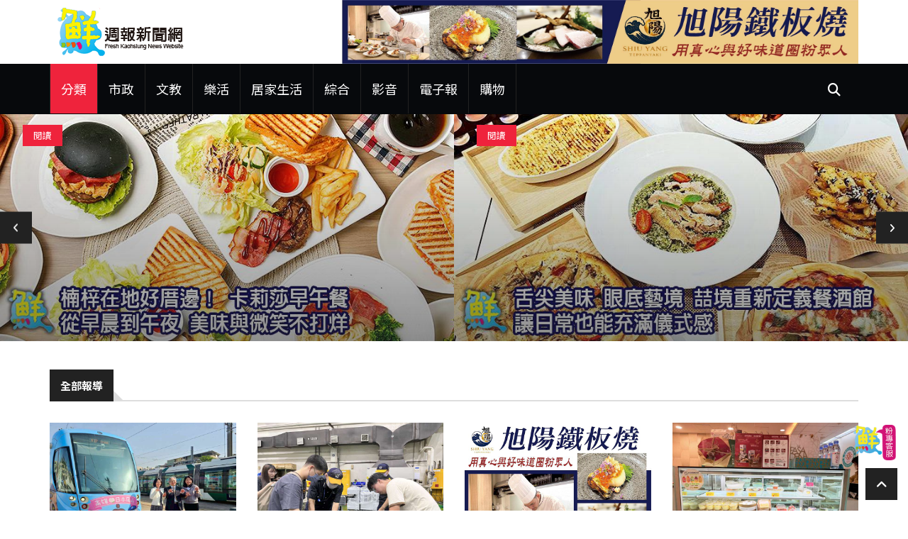

--- FILE ---
content_type: text/html; charset=UTF-8
request_url: https://freshweekly.tw/
body_size: 7955
content:

<!DOCTYPE html>
<html lang="zh-Hant-TW">
<head>
    <meta charset="utf-8">
    <meta http-equiv="X-UA-Compatible" content="IE=edge">
    <meta name="viewport" content="width=device-width, initial-scale=1">
    <title>鮮週報新聞網</title>
    <meta name="description" content="鮮週報新聞網(高雄捷運報)每月1號及16號發行的~~免費刊物發行三大通路~~‧高雄捷運(紅,橘線)‧星級飯店‧7-11(鳳山,三民,左營,鼓山)為主。來高雄找最好吃最好玩就看鮮週報高雄地區發行通路最廣、藝人代言最多閱讀率最高、活動最多">
    <meta property="og:title" content="鮮週報新聞網"/>
    <meta property="og:url" content="https://freshweekly.tw/"/>
    <meta property="og:image" content="https://freshweekly.tw/fb.jpg" />
    <meta property="og:type" content="website" />
    <link rel="icon" href="favicon.gif" type="image/gif" >
    <script async src="https://www.googletagmanager.com/gtag/js?id=G-R5PY6GY68M"></script>
    <script>window.dataLayer = window.dataLayer || [];function gtag(){dataLayer.push(arguments);}gtag('js', new Date());gtag('config', 'G-R5PY6GY68M');</script>
    <link href="https://fonts.googleapis.com/css?family=Open+Sans:400,700%7CLato:300,400" rel="stylesheet"> 
    <link type="text/css" rel="stylesheet" href="css/bootstrap.min.css"/>
    <link type="text/css" rel="stylesheet" href="css/owl.carousel.css" />
    <link type="text/css" rel="stylesheet" href="css/owl.theme.default.css" />
    <link rel="stylesheet" href="css/font-awesome.min.css">
    <link rel="stylesheet" href="https://use.fontawesome.com/releases/v6.5.1/css/all.css">
    <link type="text/css" rel="stylesheet" href="css/style.css"/>
    <div id="fb-root"></div>
    <script async defer crossorigin="anonymous" src="https://connect.facebook.net/zh_TW/sdk.js#xfbml=1&version=v12.0&appId=947794318967910&autoLogAppEvents=1" nonce="mBJMT3he"></script>
</head>
<body>
<header id="header"><div id="center-header"><div class="container"><div class="header-logo"><a href="https://freshweekly.tw/" class="logo"><img src="https://freshweekly.tw/img/logo.png" alt=""></a></div><div class="header-ads"><a href="https://www.facebook.com/p/%E6%97%AD%E9%99%BDTeppanyaki-61557072876448/"><img class="center-block" src="https://img3.ikh.tw/ad/ad_freshweekly_643325zy87j2_2.jpg" alt="旭日初心 暖陽待客  旭陽鐵板燒用真心與好味道圈粉眾人" style="width:728px;height:90px;"></a></div></div></div><div id="nav-header"><div class="container"><nav id="main-nav"><div class="nav-logo"><a href="index.php" class="logo"><img src="./img/logo-alt.png" alt=""></a></div><ul class="main-nav nav navbar-nav"><li class="active"><a href="https://freshweekly.tw/?ct=分類">分類</a></li><li><a href="https://freshweekly.tw/?ct=市政">市政</a></li><li><a href="https://freshweekly.tw/?ct=文教">文教</a></li><li><a href="https://freshweekly.tw/?ct=樂活">樂活</a></li><li><a href="https://freshweekly.tw/?ct=居家生活">居家生活</a></li><li><a href="https://freshweekly.tw/?ct=綜合">綜合</a></li><li><a href="https://freshweekly.tw/?ct=影音">影音</a></li><li><a href="https://issuu.com/freshweekly?issuu_product=header&issuu_subproduct=product_discovery&issuu_context=link&issuu_cta=profile">電子報</a></li><li><a href="https://freshweekly.tw/?ct=購物">購物</a></li></ul></nav><div class="button-nav"><button class="search-collapse-btn"><i class="fa fa-search"></i></button><button class="nav-collapse-btn"><i class="fa fa-bars"></i></button><div class="search-form"><form method="post" action="?"><input class="input" type="text" name="kw" placeholder="站內搜尋關鍵字"></form></div></div></div></div></header><div id="owl-carousel-1" class="owl-carousel owl-theme center-owl-nav"><article class="article thumb-article"><div class="article-img"><img src="https://img2.ikh.tw/freshweekly/t_freshweekly_gqsixggb767e_.jpg" alt="" loading="lazy"></div><div class="article-body"><ul class="article-info"><li class="article-category"><a href="https://freshweekly.tw/?pn=vw&id=2o1h97iz5pde#vw">閱讀</a></li></ul></div></article><article class="article thumb-article"><div class="article-img"><img src="https://img2.ikh.tw/freshweekly/t_freshweekly_28as1f45q168_.jpg" alt="" loading="lazy"></div><div class="article-body"><ul class="article-info"><li class="article-category"><a href="https://freshweekly.tw/?pn=vw&id=7v1i24zzw68s#vw">閱讀</a></li></ul></div></article><article class="article thumb-article"><div class="article-img"><img src="https://img2.ikh.tw/freshweekly/t_freshweekly_977605fh3p0z_.jpg" alt="" loading="lazy"></div><div class="article-body"><ul class="article-info"><li class="article-category"><a href="https://freshweekly.tw/?pn=vw&id=r62371891k6y#vw">閱讀</a></li></ul></div></article><article class="article thumb-article"><div class="article-img"><img src="https://img2.ikh.tw/freshweekly/t_freshweekly_dryk0x08ksz9_.jpg" alt="" loading="lazy"></div><div class="article-body"><ul class="article-info"><li class="article-category"><a href="https://freshweekly.tw/?pn=vw&id=m721maqz53e1#vw">閱讀</a></li></ul></div></article><article class="article thumb-article"><div class="article-img"><img src="https://img2.ikh.tw/freshweekly/t_freshweekly_2q605c2l1pcy_.jpg" alt="" loading="lazy"></div><div class="article-body"><ul class="article-info"><li class="article-category"><a href="https://freshweekly.tw/?pn=vw&id=w6x5vz8qstim#vw">閱讀</a></li></ul></div></article><article class="article thumb-article"><div class="article-img"><img src="https://img2.ikh.tw/freshweekly/t_freshweekly_5f411454k690_.jpg" alt="" loading="lazy"></div><div class="article-body"><ul class="article-info"><li class="article-category"><a href="https://freshweekly.tw/?pn=vw&id=405014w4212i#vw">閱讀</a></li></ul></div></article><article class="article thumb-article"><div class="article-img"><img src="https://img2.ikh.tw/freshweekly/t_freshweekly_66oep4h75j5s_.jpg" alt="" loading="lazy"></div><div class="article-body"><ul class="article-info"><li class="article-category"><a href="https://freshweekly.tw/?pn=vw&id=y8a8693tbhc5#vw">閱讀</a></li></ul></div></article><article class="article thumb-article"><div class="article-img"><img src="https://img2.ikh.tw/freshweekly/t_freshweekly_051oiu04z056_.jpg" alt="" loading="lazy"></div><div class="article-body"><ul class="article-info"><li class="article-category"><a href="https://freshweekly.tw/?pn=vw&id=f26844m2008k#vw">閱讀</a></li></ul></div></article><article class="article thumb-article"><div class="article-img"><img src="https://img2.ikh.tw/freshweekly/t_freshweekly_q9h07l531r22_.jpg" alt="" loading="lazy"></div><div class="article-body"><ul class="article-info"><li class="article-category"><a href="https://freshweekly.tw/?pn=vw&id=q8601d51gre9#vw">閱讀</a></li></ul></div></article><article class="article thumb-article"><div class="article-img"><img src="https://img2.ikh.tw/freshweekly/t_freshweekly_7j017ft8qf8u_.jpg" alt="" loading="lazy"></div><div class="article-body"><ul class="article-info"><li class="article-category"><a href="https://freshweekly.tw/?pn=vw&id=3q3377v9165l#vw">閱讀</a></li></ul></div></article><article class="article thumb-article"><div class="article-img"><img src="https://img2.ikh.tw/freshweekly/t_freshweekly_y1gl6j2267sh_.jpg" alt="" loading="lazy"></div><div class="article-body"><ul class="article-info"><li class="article-category"><a href="https://freshweekly.tw/?pn=vw&id=b9pl155fsy9c#vw">閱讀</a></li></ul></div></article><article class="article thumb-article"><div class="article-img"><img src="https://img2.ikh.tw/freshweekly/t_freshweekly_42j46p5kl3cs_.jpg" alt="" loading="lazy"></div><div class="article-body"><ul class="article-info"><li class="article-category"><a href="https://freshweekly.tw/?pn=vw&id=5hnoj7a3m511#vw">閱讀</a></li></ul></div></article><article class="article thumb-article"><div class="article-img"><img src="https://img2.ikh.tw/freshweekly/t_freshweekly_gk24ml1ydx5w_.jpg" alt="" loading="lazy"></div><div class="article-body"><ul class="article-info"><li class="article-category"><a href="https://freshweekly.tw/?pn=vw&id=302s3vx570iz#vw">閱讀</a></li></ul></div></article><article class="article thumb-article"><div class="article-img"><img src="https://img2.ikh.tw/freshweekly/t_freshweekly_1462v6lfdv77_.jpg" alt="" loading="lazy"></div><div class="article-body"><ul class="article-info"><li class="article-category"><a href="https://freshweekly.tw/?pn=vw&id=d2fs3129744j#vw">閱讀</a></li></ul></div></article><article class="article thumb-article"><div class="article-img"><img src="https://img2.ikh.tw/freshweekly/t_freshweekly_3853t5bbu35n_.jpg" alt="" loading="lazy"></div><div class="article-body"><ul class="article-info"><li class="article-category"><a href="https://freshweekly.tw/?pn=vw&id=749p75t25rg2#vw">閱讀</a></li></ul></div></article><article class="article thumb-article"><div class="article-img"><img src="https://img2.ikh.tw/freshweekly/t_freshweekly_st69ydt13235_.jpg" alt="" loading="lazy"></div><div class="article-body"><ul class="article-info"><li class="article-category"><a href="https://freshweekly.tw/?pn=vw&id=6wo9wq5ui326#vw">閱讀</a></li></ul></div></article><article class="article thumb-article"><div class="article-img"><img src="https://img2.ikh.tw/freshweekly/t_freshweekly_2e5z93jzm356_.jpg" alt="" loading="lazy"></div><div class="article-body"><ul class="article-info"><li class="article-category"><a href="https://freshweekly.tw/?pn=vw&id=7684693iul0y#vw">閱讀</a></li></ul></div></article><article class="article thumb-article"><div class="article-img"><img src="https://img2.ikh.tw/freshweekly/t_freshweekly_08814450ft91_.jpg" alt="" loading="lazy"></div><div class="article-body"><ul class="article-info"><li class="article-category"><a href="https://freshweekly.tw/?pn=vw&id=t6g528dxiwqo#vw">閱讀</a></li></ul></div></article><article class="article thumb-article"><div class="article-img"><img src="https://img2.ikh.tw/freshweekly/t_freshweekly_00vz6862r602_.jpg" alt="" loading="lazy"></div><div class="article-body"><ul class="article-info"><li class="article-category"><a href="https://freshweekly.tw/?pn=vw&id=39t0gz5tx3f5#vw">閱讀</a></li></ul></div></article><article class="article thumb-article"><div class="article-img"><img src="https://img2.ikh.tw/freshweekly/t_freshweekly_55btz3723e45_.jpg" alt="" loading="lazy"></div><div class="article-body"><ul class="article-info"><li class="article-category"><a href="https://freshweekly.tw/?pn=vw&id=17605o72s6ts#vw">閱讀</a></li></ul></div></article><article class="article thumb-article"><div class="article-img"><img src="https://img2.ikh.tw/freshweekly/t_freshweekly_4oc11bfn0jy2_.jpg" alt="" loading="lazy"></div><div class="article-body"><ul class="article-info"><li class="article-category"><a href="https://freshweekly.tw/?pn=vw&id=4be7yq985l30#vw">閱讀</a></li></ul></div></article><article class="article thumb-article"><div class="article-img"><img src="https://img2.ikh.tw/freshweekly/t_freshweekly_quxwzd5yi051_.jpg" alt="" loading="lazy"></div><div class="article-body"><ul class="article-info"><li class="article-category"><a href="https://freshweekly.tw/?pn=vw&id=324017e8c2uw#vw">閱讀</a></li></ul></div></article><article class="article thumb-article"><div class="article-img"><img src="https://img2.ikh.tw/freshweekly/t_freshweekly_5839332672wf_.jpg" alt="" loading="lazy"></div><div class="article-body"><ul class="article-info"><li class="article-category"><a href="https://freshweekly.tw/?pn=vw&id=40q9u1jdng8m#vw">閱讀</a></li></ul></div></article><article class="article thumb-article"><div class="article-img"><img src="https://img2.ikh.tw/freshweekly/t_freshweekly_z8l359gp4ilt_.jpg" alt="" loading="lazy"></div><div class="article-body"><ul class="article-info"><li class="article-category"><a href="https://freshweekly.tw/?pn=vw&id=7h7f3o7s5744#vw">閱讀</a></li></ul></div></article><article class="article thumb-article"><div class="article-img"><img src="https://img2.ikh.tw/freshweekly/t_freshweekly_0p121h3m9qj2_.jpg" alt="" loading="lazy"></div><div class="article-body"><ul class="article-info"><li class="article-category"><a href="https://freshweekly.tw/?pn=vw&id=ymq5ldh5h129#vw">閱讀</a></li></ul></div></article><article class="article thumb-article"><div class="article-img"><img src="https://img2.ikh.tw/freshweekly/t_freshweekly_q2docx945oer_.jpg" alt="" loading="lazy"></div><div class="article-body"><ul class="article-info"><li class="article-category"><a href="https://freshweekly.tw/?pn=vw&id=k624p73cyi4v#vw">閱讀</a></li></ul></div></article></div><div class="section">
        <div class="container">
            <div class="row">
                <div class="col-md-12">
                    <div class="section-title">
                        <h2 class="title">全部報導</h2>
                    </div>
                    <div class="tab-content">
                        <div id="tab1" class="tab-pane fade in active">
                            <div class="row"><div class="col-md-3 col-sm-6">
                        <article class="article">
                            <div class="article-img"><a href="?pn=vw&id=xu9y418b2612#vw">
                            <img src="https://img3.ikh.tw/freshweekly/t_freshweekly_xu9y418b2612_.jpg" onerror="this.src='https://img2.ikh.tw/freshweekly/null.jpg'" loading="lazy">
                          </a>          <ul class="article-info">
                                    <li class="article-type" style="width:72px;text-align:left;color:#ff0;padding:0 0 0 8px;">★</li>
                                </ul>
                            </div>
                            <div class="article-body" style="height:82px;overflow:hidden;">
                                <h4 class="article-title"><a href="?pn=vw&id=xu9y418b2612#vw">台灣虎航攜手高捷與日本岡山 彩繪輕軌列車高雄首航 深化台日交流</a></h4>
                            </div>
                        </article>
                    </div><div class="col-md-3 col-sm-6">
                        <article class="article">
                            <div class="article-img"><a href="?pn=vw&id=x4h4uvrc4hx2#vw">
                            <img src="https://img3.ikh.tw/freshweekly/t_freshweekly_x4h4uvrc4hx2_.jpg" onerror="this.src='https://img2.ikh.tw/freshweekly/null.jpg'" loading="lazy">
                          </a>          <ul class="article-info">
                                    <li class="article-type" style="width:72px;text-align:left;color:#ff0;padding:0 0 0 8px;">★</li>
                                </ul>
                            </div>
                            <div class="article-body" style="height:82px;overflow:hidden;">
                                <h4 class="article-title"><a href="?pn=vw&id=x4h4uvrc4hx2#vw">高市114全年、25至29歲青年失業率六都最下位 顯示相關政策奏效 </a></h4>
                            </div>
                        </article>
                    </div><div class="col-md-3 col-sm-6">
                        <article class="article">
                            <div class="article-img"><a href="https://www.facebook.com/p/%E6%97%AD%E9%99%BDTeppanyaki-61557072876448/"><img src="https://img.ikh.tw/ad/ad_freshweekly_643325zy87j2_.jpg" alt="" loading="lazy"></a>          <ul class="article-info">
                                    <li class="article-type" style="width:48px;font-size:15px;text-align:left;background:rgb(180,0,0,0.8);color:#ff0;padding:0 0 0 8px;">廣告</li>
                                </ul>
                            </div>
                            <div class="article-body" style="height:82px;overflow:hidden;">
                                <h4 class="article-title"><a href="https://www.facebook.com/p/%E6%97%AD%E9%99%BDTeppanyaki-61557072876448/">旭日初心 暖陽待客  旭陽鐵板燒用真心與好味道圈粉眾人</a></h4>
                            </div>
                        </article>
                    </div><div class="col-md-3 col-sm-6">
                        <article class="article">
                            <div class="article-img"><a href="?pn=vw&id=z073usvo1401#vw">
                            <img src="https://img3.ikh.tw/freshweekly/t_freshweekly_z073usvo1401_.jpg" onerror="this.src='https://img2.ikh.tw/freshweekly/null.jpg'" loading="lazy">
                          </a>          <ul class="article-info">
                                    <li class="article-type" style="width:72px;text-align:left;color:#ff0;padding:0 0 0 8px;">★</li>
                                </ul>
                            </div>
                            <div class="article-body" style="height:82px;overflow:hidden;">
                                <h4 class="article-title"><a href="?pn=vw&id=z073usvo1401#vw">知名餐飲集團旗下烘焙坊 進駐高市大同醫院開幕全店消費85折 </a></h4>
                            </div>
                        </article>
                    </div><div class="col-md-3 col-sm-6">
                        <article class="article">
                            <div class="article-img"><a href="?pn=vw&id=6f71og15jck4#vw">
                            <img src="https://img3.ikh.tw/freshweekly/t_freshweekly_6f71og15jck4_.jpg" onerror="this.src='https://img2.ikh.tw/freshweekly/null.jpg'" loading="lazy">
                          </a>          <ul class="article-info">
                                    <li class="article-type" style="width:72px;text-align:left;color:#ff0;padding:0 0 0 8px;">★</li>
                                </ul>
                            </div>
                            <div class="article-body" style="height:82px;overflow:hidden;">
                                <h4 class="article-title"><a href="?pn=vw&id=6f71og15jck4#vw">高市114下半年失業率3.2% 六都敬陪末座顯示政策奏效 </a></h4>
                            </div>
                        </article>
                    </div><div class="col-md-3 col-sm-6">
                        <article class="article">
                            <div class="article-img"><a href="https://docs.google.com/forms/d/e/1FAIpQLSfXlEvYdXjtFaQpg3EyTq0by635a6bF85CHQfywo9Jmha4hMg/viewform?pli=1"><img src="https://img.ikh.tw/ad/ad_freshweekly_1rwyn7ogxvt9_.jpg" alt="" loading="lazy"></a>          <ul class="article-info">
                                    <li class="article-type" style="width:48px;font-size:15px;text-align:left;background:rgb(180,0,0,0.8);color:#ff0;padding:0 0 0 8px;">廣告</li>
                                </ul>
                            </div>
                            <div class="article-body" style="height:82px;overflow:hidden;">
                                <h4 class="article-title"><a href="https://docs.google.com/forms/d/e/1FAIpQLSfXlEvYdXjtFaQpg3EyTq0by635a6bF85CHQfywo9Jmha4hMg/viewform?pli=1">跟著教練動起來！社區長輩運動首選  TO.1 Fitness 樂齡友善健身房</a></h4>
                            </div>
                        </article>
                    </div><div class="col-md-3 col-sm-6">
                        <article class="article">
                            <div class="article-img"><a href="?pn=vw&id=829c23p82pzd#vw">
                            <img src="https://img3.ikh.tw/freshweekly/t_freshweekly_829c23p82pzd_.jpg" onerror="this.src='https://img2.ikh.tw/freshweekly/null.jpg'" loading="lazy">
                          </a>          <ul class="article-info">
                                    <li class="article-type" style="width:72px;text-align:left;color:#ff0;padding:0 0 0 8px;">★★★</li>
                                </ul>
                            </div>
                            <div class="article-body" style="height:82px;overflow:hidden;">
                                <h4 class="article-title"><a href="?pn=vw&id=829c23p82pzd#vw">高師大邀杉林國小師生共學數學 教師化身關主推廣創新教學</a></h4>
                            </div>
                        </article>
                    </div><div class="col-md-3 col-sm-6">
                        <article class="article">
                            <div class="article-img"><a href="?pn=vw&id=9ig7837f8072#vw">
                            <img src="https://img3.ikh.tw/freshweekly/t_freshweekly_9ig7837f8072_.jpg" onerror="this.src='https://img2.ikh.tw/freshweekly/null.jpg'" loading="lazy">
                          </a>          <ul class="article-info">
                                    <li class="article-type" style="width:72px;text-align:left;color:#ff0;padding:0 0 0 8px;">★★★</li>
                                </ul>
                            </div>
                            <div class="article-body" style="height:82px;overflow:hidden;">
                                <h4 class="article-title"><a href="?pn=vw&id=9ig7837f8072#vw">高市三民家商第二屆校友日微型創業市集 分享創業歷程展售自製商品</a></h4>
                            </div>
                        </article>
                    </div><div class="col-md-3 col-sm-6">
                        <article class="article">
                            <div class="article-img"><a href="https://www.facebook.com/100086450895536/"><img src="https://img.ikh.tw/ad/ad_freshweekly_93e26i8vz2gc_.jpg" alt="" loading="lazy"></a>          <ul class="article-info">
                                    <li class="article-type" style="width:48px;font-size:15px;text-align:left;background:rgb(180,0,0,0.8);color:#ff0;padding:0 0 0 8px;">廣告</li>
                                </ul>
                            </div>
                            <div class="article-body" style="height:82px;overflow:hidden;">
                                <h4 class="article-title"><a href="https://www.facebook.com/100086450895536/">火鍋吃到飽！A5和牛、西班牙伊比利豬 高檔食材不怕你吃  一鍋幸福鍋物 </a></h4>
                            </div>
                        </article>
                    </div><div class="col-md-3 col-sm-6">
                        <article class="article">
                            <div class="article-img"><a href="?pn=vw&id=gc6dlre4s53q#vw">
                            <img src="https://img3.ikh.tw/freshweekly/t_freshweekly_gc6dlre4s53q_.jpg" onerror="this.src='https://img2.ikh.tw/freshweekly/null.jpg'" loading="lazy">
                          </a>          <ul class="article-info">
                                    <li class="article-type" style="width:72px;text-align:left;color:#ff0;padding:0 0 0 8px;">★★★★</li>
                                </ul>
                            </div>
                            <div class="article-body" style="height:82px;overflow:hidden;">
                                <h4 class="article-title"><a href="?pn=vw&id=gc6dlre4s53q#vw">科工館攜手中信科大導入科普資源應用學校社區 首推憶兒時特展呈現新南向文化</a></h4>
                            </div>
                        </article>
                    </div><div class="col-md-3 col-sm-6">
                        <article class="article">
                            <div class="article-img"><a href="?pn=vw&id=1rbx10asd049#vw">
                            <img src="https://img3.ikh.tw/freshweekly/t_freshweekly_1rbx10asd049_.jpg" onerror="this.src='https://img2.ikh.tw/freshweekly/null.jpg'" loading="lazy">
                          </a>          <ul class="article-info">
                                    <li class="article-type" style="width:72px;text-align:left;color:#ff0;padding:0 0 0 8px;">★★★★★</li>
                                </ul>
                            </div>
                            <div class="article-body" style="height:82px;overflow:hidden;">
                                <h4 class="article-title"><a href="?pn=vw&id=1rbx10asd049#vw">義大世界購物廣場精品獨家開運福袋限量開賣 人氣餐廳一站式服務</a></h4>
                            </div>
                        </article>
                    </div><div class="col-md-3 col-sm-6">
                        <article class="article">
                            <div class="article-img"><a href="https://www.facebook.com/a0936467446"><img src="https://img.ikh.tw/ad/ad_freshweekly_7rq569k6cubj_.jpg" alt="" loading="lazy"></a>          <ul class="article-info">
                                    <li class="article-type" style="width:48px;font-size:15px;text-align:left;background:rgb(180,0,0,0.8);color:#ff0;padding:0 0 0 8px;">廣告</li>
                                </ul>
                            </div>
                            <div class="article-body" style="height:82px;overflow:hidden;">
                                <h4 class="article-title"><a href="https://www.facebook.com/a0936467446">楠梓在地好厝邊！ 卡莉莎早午餐從早晨到午夜 美味與微笑不打烊</a></h4>
                            </div>
                        </article>
                    </div><div class="col-md-3 col-sm-6">
                        <article class="article">
                            <div class="article-img"><a href="?pn=vw&id=5or50f9a88y0#vw">
                            <img src="https://img3.ikh.tw/freshweekly/t_freshweekly_5or50f9a88y0_.jpg" onerror="this.src='https://img2.ikh.tw/freshweekly/null.jpg'" loading="lazy">
                          </a>          <ul class="article-info">
                                    <li class="article-type" style="width:72px;text-align:left;color:#ff0;padding:0 0 0 8px;">★★★★★</li>
                                </ul>
                            </div>
                            <div class="article-body" style="height:82px;overflow:hidden;">
                                <h4 class="article-title"><a href="?pn=vw&id=5or50f9a88y0#vw">知名網路人力銀行2026 企業最愛大學 義大畢業生最受南台灣企業青睞</a></h4>
                            </div>
                        </article>
                    </div><div class="col-md-3 col-sm-6">
                        <article class="article">
                            <div class="article-img"><a href="?pn=vw&id=brf72585m5kz#vw">
                            <img src="https://img2.ikh.tw/freshweekly/t_freshweekly_brf72585m5kz_.jpg" onerror="this.src='https://img2.ikh.tw/freshweekly/null.jpg'" loading="lazy">
                          </a>          <ul class="article-info">
                                    <li class="article-type" style="width:72px;text-align:left;color:#ff0;padding:0 0 0 8px;">★★★★★</li>
                                </ul>
                            </div>
                            <div class="article-body" style="height:82px;overflow:hidden;">
                                <h4 class="article-title"><a href="?pn=vw&id=brf72585m5kz#vw">新民國小家長會募集60部電腦主機 汰換老舊設備嘉惠教學</a></h4>
                            </div>
                        </article>
                    </div><div class="col-md-3 col-sm-6">
                        <article class="article">
                            <div class="article-img"><a href="https://www.stu.edu.tw/"><img src="https://img.ikh.tw/ad/ad_freshweekly_1c610r8yy25c_.jpg" alt="" loading="lazy"></a>          <ul class="article-info">
                                    <li class="article-type" style="width:48px;font-size:15px;text-align:left;background:rgb(180,0,0,0.8);color:#ff0;padding:0 0 0 8px;">廣告</li>
                                </ul>
                            </div>
                            <div class="article-body" style="height:82px;overflow:hidden;">
                                <h4 class="article-title"><a href="https://www.stu.edu.tw/">樹德科技大學</a></h4>
                            </div>
                        </article>
                    </div><div class="col-md-3 col-sm-6">
                        <article class="article">
                            <div class="article-img"><a href="?pn=vw&id=288ktw1aclyn#vw">
                            <img src="https://img3.ikh.tw/freshweekly/t_freshweekly_288ktw1aclyn_.jpg" onerror="this.src='https://img2.ikh.tw/freshweekly/null.jpg'" loading="lazy">
                          </a>          <ul class="article-info">
                                    <li class="article-type" style="width:72px;text-align:left;color:#ff0;padding:0 0 0 8px;">★★★★</li>
                                </ul>
                            </div>
                            <div class="article-body" style="height:82px;overflow:hidden;">
                                <h4 class="article-title"><a href="?pn=vw&id=288ktw1aclyn#vw">海洋局等7單位前進蚵子寮漁港 蚵寮國小41名師生走讀海洋風情</a></h4>
                            </div>
                        </article>
                    </div><div class="col-md-3 col-sm-6">
                        <article class="article">
                            <div class="article-img"><a href="?pn=vw&id=qj857fu42bd0#vw">
                            <img src="https://img3.ikh.tw/freshweekly/t_freshweekly_qj857fu42bd0_.jpg" onerror="this.src='https://img2.ikh.tw/freshweekly/null.jpg'" loading="lazy">
                          </a>          <ul class="article-info">
                                    <li class="article-type" style="width:72px;text-align:left;color:#ff0;padding:0 0 0 8px;">★★★★★</li>
                                </ul>
                            </div>
                            <div class="article-body" style="height:82px;overflow:hidden;">
                                <h4 class="article-title"><a href="?pn=vw&id=qj857fu42bd0#vw">高市三民區公所邀陳期教育事務基金會書法名家揮毫 贈限量春聯</a></h4>
                            </div>
                        </article>
                    </div><div class="col-md-3 col-sm-6">
                        <article class="article">
                            <div class="article-img"><a href="https://www.kindness-hotel.com.tw/"><img src="https://img.ikh.tw/ad/ad_freshweekly_p0wajl8tkpp6_.jpg" alt="" loading="lazy"></a>          <ul class="article-info">
                                    <li class="article-type" style="width:48px;font-size:15px;text-align:left;background:rgb(180,0,0,0.8);color:#ff0;padding:0 0 0 8px;">廣告</li>
                                </ul>
                            </div>
                            <div class="article-body" style="height:82px;overflow:hidden;">
                                <h4 class="article-title"><a href="https://www.kindness-hotel.com.tw/">康橋商旅</a></h4>
                            </div>
                        </article>
                    </div><div class="col-md-3 col-sm-6">
                        <article class="article">
                            <div class="article-img"><a href="?pn=vw&id=4q229f1qp3kc#vw">
                            <img src="https://img3.ikh.tw/freshweekly/t_freshweekly_4q229f1qp3kc_.jpg" onerror="this.src='https://img2.ikh.tw/freshweekly/null.jpg'" loading="lazy">
                          </a>          <ul class="article-info">
                                    <li class="article-type" style="width:72px;text-align:left;color:#ff0;padding:0 0 0 8px;">★★★★★</li>
                                </ul>
                            </div>
                            <div class="article-body" style="height:82px;overflow:hidden;">
                                <h4 class="article-title"><a href="?pn=vw&id=4q229f1qp3kc#vw">高捷O9苓雅運動園區站A基地土開案簽約 預計120年完工創造30億元挹注捷運建設</a></h4>
                            </div>
                        </article>
                    </div><div class="col-md-3 col-sm-6">
                        <article class="article">
                            <div class="article-img"><a href="?pn=vw&id=hv5wcsbqup02#vw">
                            <img src="https://img3.ikh.tw/freshweekly/t_freshweekly_hv5wcsbqup02_.jpg" onerror="this.src='https://img2.ikh.tw/freshweekly/null.jpg'" loading="lazy">
                          </a>          <ul class="article-info">
                                    <li class="article-type" style="width:72px;text-align:left;color:#ff0;padding:0 0 0 8px;">★★★★</li>
                                </ul>
                            </div>
                            <div class="article-body" style="height:82px;overflow:hidden;">
                                <h4 class="article-title"><a href="?pn=vw&id=hv5wcsbqup02#vw">高市農業局攜手高雄區農改場、嘉大前進大樹區 邀專家學者分享玉荷包荔枝新知</a></h4>
                            </div>
                        </article>
                    </div><div class="col-md-3 col-sm-6">
                        <article class="article">
                            <div class="article-img"><a href="http://www.jiajun-design.com/"><img src="https://img.ikh.tw/ad/ad_freshweekly_2q4p7g7o9sq9_.jpg" alt="" loading="lazy"></a>          <ul class="article-info">
                                    <li class="article-type" style="width:48px;font-size:15px;text-align:left;background:rgb(180,0,0,0.8);color:#ff0;padding:0 0 0 8px;">廣告</li>
                                </ul>
                            </div>
                            <div class="article-body" style="height:82px;overflow:hidden;">
                                <h4 class="article-title"><a href="http://www.jiajun-design.com/">想自己發包？ DIY裝修前必看的行前攻略 讓資深室內設計總監帶你破解迷思！</a></h4>
                            </div>
                        </article>
                    </div><div class="col-md-3 col-sm-6">
                        <article class="article">
                            <div class="article-img"><a href="?pn=vw&id=2dsya8zc3097#vw">
                            <img src="https://img3.ikh.tw/freshweekly/t_freshweekly_2dsya8zc3097_.jpg" onerror="this.src='https://img2.ikh.tw/freshweekly/null.jpg'" loading="lazy">
                          </a>          <ul class="article-info">
                                    <li class="article-type" style="width:72px;text-align:left;color:#ff0;padding:0 0 0 8px;">★★★★</li>
                                </ul>
                            </div>
                            <div class="article-body" style="height:82px;overflow:hidden;">
                                <h4 class="article-title"><a href="?pn=vw&id=2dsya8zc3097#vw">海委會印太區域海廢治理平台邀日本全球環境戰略研究所等代表 商討廢棄漁具治理</a></h4>
                            </div>
                        </article>
                    </div><div class="col-md-3 col-sm-6">
                        <article class="article">
                            <div class="article-img"><a href="?pn=vw&id=347b65g9a5rr#vw">
                            <img src="https://img3.ikh.tw/freshweekly/t_freshweekly_347b65g9a5rr_.jpg" onerror="this.src='https://img2.ikh.tw/freshweekly/null.jpg'" loading="lazy">
                          </a>          <ul class="article-info">
                                    <li class="article-type" style="width:72px;text-align:left;color:#ff0;padding:0 0 0 8px;">★★★★★</li>
                                </ul>
                            </div>
                            <div class="article-body" style="height:82px;overflow:hidden;">
                                <h4 class="article-title"><a href="?pn=vw&id=347b65g9a5rr#vw">高捷貓站長蜜柑攜手台灣虎航虎將、日本岡山縣桃太郎君 躍上輕軌列車陪伴通勤</a></h4>
                            </div>
                        </article>
                    </div><div class="col-md-3 col-sm-6">
                        <article class="article">
                            <div class="article-img"><a href="https://facebook.com/share/1CHwmfkFMF/?mibextid=wwXIfr"><img src="https://img.ikh.tw/ad/ad_freshweekly_57rp6vfn5u29_.jpg" alt="" loading="lazy"></a>          <ul class="article-info">
                                    <li class="article-type" style="width:48px;font-size:15px;text-align:left;background:rgb(180,0,0,0.8);color:#ff0;padding:0 0 0 8px;">廣告</li>
                                </ul>
                            </div>
                            <div class="article-body" style="height:82px;overflow:hidden;">
                                <h4 class="article-title"><a href="https://facebook.com/share/1CHwmfkFMF/?mibextid=wwXIfr">賓主盡歡 高貴不貴 饗禾記火鍋雞&酸菜魚專賣</a></h4>
                            </div>
                        </article>
                    </div><div class="col-md-3 col-sm-6">
                        <article class="article">
                            <div class="article-img"><a href="?pn=vw&id=3027eq5fv95x#vw">
                            <img src="https://img3.ikh.tw/freshweekly/t_freshweekly_3027eq5fv95x_.jpg" onerror="this.src='https://img2.ikh.tw/freshweekly/null.jpg'" loading="lazy">
                          </a>          <ul class="article-info">
                                    <li class="article-type" style="width:72px;text-align:left;color:#ff0;padding:0 0 0 8px;">★★★★★</li>
                                </ul>
                            </div>
                            <div class="article-body" style="height:82px;overflow:hidden;">
                                <h4 class="article-title"><a href="?pn=vw&id=3027eq5fv95x#vw">高市勞工局前鋒東區、復興西區7戶勞工住宅招租 1月31日郵寄及親送申請截止</a></h4>
                            </div>
                        </article>
                    </div><div class="col-md-3 col-sm-6">
                        <article class="article">
                            <div class="article-img"><a href="?pn=vw&id=n4t0lflk0l8b#vw">
                            <img src="https://img3.ikh.tw/freshweekly/t_freshweekly_n4t0lflk0l8b_.jpg" onerror="this.src='https://img2.ikh.tw/freshweekly/null.jpg'" loading="lazy">
                          </a>          <ul class="article-info">
                                    <li class="article-type" style="width:72px;text-align:left;color:#ff0;padding:0 0 0 8px;">★★★★</li>
                                </ul>
                            </div>
                            <div class="article-body" style="height:82px;overflow:hidden;">
                                <h4 class="article-title"><a href="?pn=vw&id=n4t0lflk0l8b#vw">115年高雄市民犬貓絕育補助受理申請 犬貓絕育三合一阿蓮區老人活動中心率先起跑</a></h4>
                            </div>
                        </article>
                    </div><div class="col-md-3 col-sm-6">
                        <article class="article">
                            <div class="article-img"><a href="https://www.facebook.com/p/%E7%89%9B%E8%80%81%E4%B8%89-100063861559986/?locale=zh_TW"><img src="https://img.ikh.tw/ad/ad_freshweekly_f99k9rditc3u_.jpg" alt="" loading="lazy"></a>          <ul class="article-info">
                                    <li class="article-type" style="width:48px;font-size:15px;text-align:left;background:rgb(180,0,0,0.8);color:#ff0;padding:0 0 0 8px;">廣告</li>
                                </ul>
                            </div>
                            <div class="article-body" style="height:82px;overflow:hidden;">
                                <h4 class="article-title"><a href="https://www.facebook.com/p/%E7%89%9B%E8%80%81%E4%B8%89-100063861559986/?locale=zh_TW">在地27 年！美味不怕巷子深       牛老三牛肉餐館 把美味與人情味端上桌</a></h4>
                            </div>
                        </article>
                    </div><div class="col-md-3 col-sm-6">
                        <article class="article">
                            <div class="article-img"><a href="?pn=vw&id=gc8b3m3gsbe4#vw">
                            <img src="https://img3.ikh.tw/freshweekly/t_freshweekly_gc8b3m3gsbe4_.jpg" onerror="this.src='https://img2.ikh.tw/freshweekly/null.jpg'" loading="lazy">
                          </a>          <ul class="article-info">
                                    <li class="article-type" style="width:72px;text-align:left;color:#ff0;padding:0 0 0 8px;">★★★★</li>
                                </ul>
                            </div>
                            <div class="article-body" style="height:82px;overflow:hidden;">
                                <h4 class="article-title"><a href="?pn=vw&id=gc8b3m3gsbe4#vw">高市衛生局印製精神復元地圖 便利民眾快速掌握可用資源</a></h4>
                            </div>
                        </article>
                    </div></div>
                        </div>
                    </div>
                </div>
            </div>
        </div>
      </div><div class="container"><center><div style="padding:16px;"><a href="https://docs.google.com/forms/d/e/1FAIpQLSfXlEvYdXjtFaQpg3EyTq0by635a6bF85CHQfywo9Jmha4hMg/viewform?pli=1"><img src="https://img3.ikh.tw/ad/ad_freshweekly_1rwyn7ogxvt9_2.jpg" alt="跟著教練動起來！社區長輩運動首選  TO.1 Fitness 樂齡友善健身房" style="width:100%;"></a></div></center></div><div class="section"><div class="container"><div class="row"><div class="col-md-12"><div class="section-title"><h2 class="title">影音專區 </h2><div id="nav-carousel-2" class="custom-owl-nav pull-right"></div></div><div id="owl-carousel-2" class="owl-carousel owl-theme"><article class="article thumb-article"><iframe width="100%" height="200" src="https://www.youtube.com/embed/NUmALBL_3O8" frameborder="0" allow="accelerometer; autoplay; encrypted-media; gyroscope; picture-in-picture" allowfullscreen></iframe></article><article class="article thumb-article"><iframe width="100%" height="200" src="https://www.youtube.com/embed/WWmXKB_HxZo" frameborder="0" allow="accelerometer; autoplay; encrypted-media; gyroscope; picture-in-picture" allowfullscreen></iframe></article><article class="article thumb-article"><iframe width="100%" height="200" src="https://www.youtube.com/embed/vUFW4Qr52J8" frameborder="0" allow="accelerometer; autoplay; encrypted-media; gyroscope; picture-in-picture" allowfullscreen></iframe></article><article class="article thumb-article"><iframe width="100%" height="200" src="https://www.youtube.com/embed/-xB9OCH73xw" frameborder="0" allow="accelerometer; autoplay; encrypted-media; gyroscope; picture-in-picture" allowfullscreen></iframe></article><article class="article thumb-article"><iframe width="100%" height="200" src="https://www.youtube.com/embed/GpvqgKW89dQ" frameborder="0" allow="accelerometer; autoplay; encrypted-media; gyroscope; picture-in-picture" allowfullscreen></iframe></article><article class="article thumb-article"><iframe width="100%" height="200" src="https://www.youtube.com/embed/sYrgSlCOERU" frameborder="0" allow="accelerometer; autoplay; encrypted-media; gyroscope; picture-in-picture" allowfullscreen></iframe></article><article class="article thumb-article"><iframe width="100%" height="200" src="https://www.youtube.com/embed/6CXmDuymFx4" frameborder="0" allow="accelerometer; autoplay; encrypted-media; gyroscope; picture-in-picture" allowfullscreen></iframe></article><article class="article thumb-article"><iframe width="100%" height="200" src="https://www.youtube.com/embed/DfR4jgGVb_M" frameborder="0" allow="accelerometer; autoplay; encrypted-media; gyroscope; picture-in-picture" allowfullscreen></iframe></article><article class="article thumb-article"><iframe width="100%" height="200" src="https://www.youtube.com/embed/uh4MYQPViZk" frameborder="0" allow="accelerometer; autoplay; encrypted-media; gyroscope; picture-in-picture" allowfullscreen></iframe></article><article class="article thumb-article"><iframe width="100%" height="200" src="https://www.youtube.com/embed/WHM0Nk4Xc0g" frameborder="0" allow="accelerometer; autoplay; encrypted-media; gyroscope; picture-in-picture" allowfullscreen></iframe></article><article class="article thumb-article"><iframe width="100%" height="200" src="https://www.youtube.com/embed/kD_JLPgVBEA" frameborder="0" allow="accelerometer; autoplay; encrypted-media; gyroscope; picture-in-picture" allowfullscreen></iframe></article><article class="article thumb-article"><iframe width="100%" height="200" src="https://www.youtube.com/embed/QDY0OztBhMk" frameborder="0" allow="accelerometer; autoplay; encrypted-media; gyroscope; picture-in-picture" allowfullscreen></iframe></article></div></div></div></div></div><div class="section"><div class="container"><div class="row"><center><div style="padding:16px;"><a href="https://www.facebook.com/100086450895536/"><img src="https://img3.ikh.tw/ad/ad_freshweekly_93e26i8vz2gc_2.jpg" alt="火鍋吃到飽！A5和牛、西班牙伊比利豬 高檔食材不怕你吃  一鍋幸福鍋物 " style="width:100%;"></a></div></center></div></div></div><footer id="footer"><div id="top-footer" class="section"><div class="container"><div class="row"><div class="col-md-4"><div class="footer-widget about-widget"><div class="footer-logo"><p>網站總瀏覽點閱次數: 144934661</p><p>媒體行銷</p><p style="font-size:15px;">廣告行銷、報導採訪、網路行銷、異業合作、活動公關<br>
行銷部 07-958-1000 陳小姐<br></p><p>雲端整合</p><p style="font-size:15px;">Google商用全景、RWD商圈店家形象網頁、企業品牌官網建置<br>
雲端事業部 07-3493727 王伯仁<br></p></div></div></div><div class="col-md-4"><div class="footer-widget about-widget"><div class="footer-logo"><p>印刷設計</p><p style="font-size:15px;">平面設計、名片印刷、布條旗幟製作、海報型錄印刷、菜單聯單印製<br>
印刷部 07-958-0375 吳小姐</p></div></div></div><div class="col-md-4"><div class="footer-widget about-widget"><div class="footer-logo"></div></div></div><p>專任記者</p><p style="font-size:15px;"><a href="https://ikh.tw/0972007298/"><img src="img/reporter_01.jpg" style="width:64px;margin:1px;"></a><a href="https://ikh.tw/0938100133/"><img src="img/reporter_02.jpg" style="width:64px;margin:1px;"></a><a href="https://ikh.tw/0980800283/"><img src="img/reporter_03.jpg" style="width:64px;margin:1px;"></a><a href="https://ikh.tw/0980059919/"><img src="img/reporter_04.jpg" style="width:64px;margin:1px;"></a><a href="https://ikh.tw/0920376457/"><img src="img/reporter_06.jpg" style="width:64px;margin:1px;"></a><a href="#"><img src="img/reporter_05.jpg" style="width:64px;margin:1px;"></a></p><iframe src="https://sme.ikh.tw/getaiip2.php" width="1" height="1" frameborder="0" style="display:none;"></iframe></div></div></div></footer><a href="https://www.facebook.com/messages/t/Freshweekly"><img src="img/service.png" style="position:fixed;right:15px;bottom:65px;width:64px;z-index:999;"></a><div id="back-to-top" class="active"></div>    <script src="js/jquery.min.js"></script>
    <script src="js/bootstrap.min.js"></script>
    <script src="js/owl.carousel.min.js"></script>
    <script src="js/main.js"></script>
    <script> 
    function fbs_click() {u=location.href;t=document.title;window.open('http://www.facebook.com/sharer.php?u='+encodeURIComponent(u)+'&t='+encodeURIComponent(t),'sharer','toolbar=0,status=0,width=626,height=436');return false;}
    </script>
    <script>
        const currentUrl = encodeURIComponent(window.location.href);
        const currentTitle = encodeURIComponent(document.title);
        function shareFB() { window.open(`https://www.facebook.com/sharer/sharer.php?u=${currentUrl}`, 'fb-share', 'width=600,height=400'); }
        function shareLine() { window.open(`https://social-plugins.line.me/lineit/share?url=${currentUrl}&text=${currentTitle}`, 'line-share', 'width=500,height=500'); }
        function shareThreads() { window.open(`https://www.threads.net/intent/post?text=${currentTitle}%0A${currentUrl}`, 'threads-share', 'width=600,height=500'); }
        function copyToClipboard() {
            navigator.clipboard.writeText(window.location.href).then(() => { alert("網址已成功複製到剪貼簿！"); });
        }
    </script>
</body>
</html>